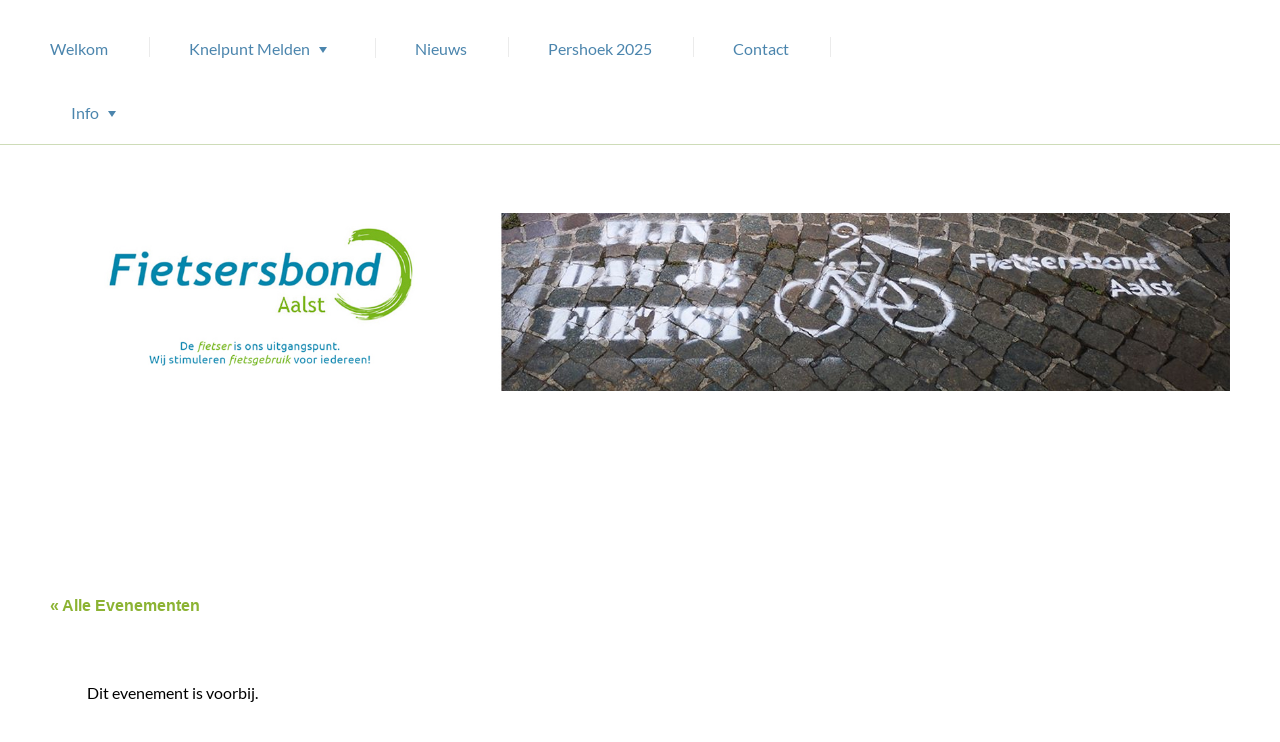

--- FILE ---
content_type: text/html; charset=UTF-8
request_url: https://www.fietsersbond-aalst.be/event/fietslichtjescampagne/
body_size: 16200
content:

<!DOCTYPE html>
<html lang="nl-NL" class="no-js no-svg">
    <head>
        <meta charset="UTF-8">
        <!-- Mobile Specific Metas ================================================== -->
        <meta name="viewport" content="width=device-width, initial-scale=1, maximum-scale=1"/>

        <link rel="profile" href="https://gmpg.org/xfn/11"/>
        <link rel="pingback" href="https://www.fietsersbond-aalst.be/xmlrpc.php"/>
        <title>Fietslichtjescampagne &#8211; Fietsersbond Aalst</title>
<link rel='stylesheet' id='tribe-events-views-v2-bootstrap-datepicker-styles-css' href='https://www.fietsersbond-aalst.be/wp-content/plugins/the-events-calendar/vendor/bootstrap-datepicker/css/bootstrap-datepicker.standalone.min.css?ver=6.15.14' type='text/css' media='all' />
<link rel='stylesheet' id='tec-variables-skeleton-css' href='https://www.fietsersbond-aalst.be/wp-content/plugins/the-events-calendar/common/build/css/variables-skeleton.css?ver=6.10.1' type='text/css' media='all' />
<link rel='stylesheet' id='tribe-common-skeleton-style-css' href='https://www.fietsersbond-aalst.be/wp-content/plugins/the-events-calendar/common/build/css/common-skeleton.css?ver=6.10.1' type='text/css' media='all' />
<link rel='stylesheet' id='tribe-tooltipster-css-css' href='https://www.fietsersbond-aalst.be/wp-content/plugins/the-events-calendar/common/vendor/tooltipster/tooltipster.bundle.min.css?ver=6.10.1' type='text/css' media='all' />
<link rel='stylesheet' id='tribe-events-views-v2-skeleton-css' href='https://www.fietsersbond-aalst.be/wp-content/plugins/the-events-calendar/build/css/views-skeleton.css?ver=6.15.14' type='text/css' media='all' />
<link rel='stylesheet' id='tec-variables-full-css' href='https://www.fietsersbond-aalst.be/wp-content/plugins/the-events-calendar/common/build/css/variables-full.css?ver=6.10.1' type='text/css' media='all' />
<link rel='stylesheet' id='tribe-common-full-style-css' href='https://www.fietsersbond-aalst.be/wp-content/plugins/the-events-calendar/common/build/css/common-full.css?ver=6.10.1' type='text/css' media='all' />
<link rel='stylesheet' id='tribe-events-views-v2-full-css' href='https://www.fietsersbond-aalst.be/wp-content/plugins/the-events-calendar/build/css/views-full.css?ver=6.15.14' type='text/css' media='all' />
<link rel='stylesheet' id='tribe-events-views-v2-print-css' href='https://www.fietsersbond-aalst.be/wp-content/plugins/the-events-calendar/build/css/views-print.css?ver=6.15.14' type='text/css' media='print' />
<meta name='robots' content='max-image-preview:large' />
<link rel='dns-prefetch' href='//fonts-static.group-cdn.one' />
<link rel="alternate" type="application/rss+xml" title="Fietsersbond Aalst &raquo; feed" href="https://www.fietsersbond-aalst.be/feed/" />
<link rel="alternate" type="application/rss+xml" title="Fietsersbond Aalst &raquo; reacties feed" href="https://www.fietsersbond-aalst.be/comments/feed/" />
<link rel="alternate" type="text/calendar" title="Fietsersbond Aalst &raquo; iCal Feed" href="https://www.fietsersbond-aalst.be/agenda/?ical=1" />
<style id='wp-img-auto-sizes-contain-inline-css' type='text/css'>
img:is([sizes=auto i],[sizes^="auto," i]){contain-intrinsic-size:3000px 1500px}
/*# sourceURL=wp-img-auto-sizes-contain-inline-css */
</style>
<link rel='stylesheet' id='ot-google-fonts-via-onecom-cdn-lato-css' href='https://fonts-static.group-cdn.one/fonts/google/lato/lato.css' type='text/css' media='all' />
<link rel='stylesheet' id='ot-google-fonts-via-onecom-cdn-caveat-css' href='https://fonts-static.group-cdn.one/fonts/google/caveat/caveat.css' type='text/css' media='all' />
<link rel='stylesheet' id='ot-google-fonts-via-onecom-cdn-oswald-css' href='https://fonts-static.group-cdn.one/fonts/google/oswald/oswald.css' type='text/css' media='all' />
<link rel='stylesheet' id='tribe-events-v2-single-skeleton-css' href='https://www.fietsersbond-aalst.be/wp-content/plugins/the-events-calendar/build/css/tribe-events-single-skeleton.css?ver=6.15.14' type='text/css' media='all' />
<link rel='stylesheet' id='tribe-events-v2-single-skeleton-full-css' href='https://www.fietsersbond-aalst.be/wp-content/plugins/the-events-calendar/build/css/tribe-events-single-full.css?ver=6.15.14' type='text/css' media='all' />
<style id='wp-emoji-styles-inline-css' type='text/css'>

	img.wp-smiley, img.emoji {
		display: inline !important;
		border: none !important;
		box-shadow: none !important;
		height: 1em !important;
		width: 1em !important;
		margin: 0 0.07em !important;
		vertical-align: -0.1em !important;
		background: none !important;
		padding: 0 !important;
	}
/*# sourceURL=wp-emoji-styles-inline-css */
</style>
<link rel='stylesheet' id='wp-block-library-css' href='https://www.fietsersbond-aalst.be/wp-includes/css/dist/block-library/style.min.css?ver=6.9' type='text/css' media='all' />
<style id='global-styles-inline-css' type='text/css'>
:root{--wp--preset--aspect-ratio--square: 1;--wp--preset--aspect-ratio--4-3: 4/3;--wp--preset--aspect-ratio--3-4: 3/4;--wp--preset--aspect-ratio--3-2: 3/2;--wp--preset--aspect-ratio--2-3: 2/3;--wp--preset--aspect-ratio--16-9: 16/9;--wp--preset--aspect-ratio--9-16: 9/16;--wp--preset--color--black: #000000;--wp--preset--color--cyan-bluish-gray: #abb8c3;--wp--preset--color--white: #ffffff;--wp--preset--color--pale-pink: #f78da7;--wp--preset--color--vivid-red: #cf2e2e;--wp--preset--color--luminous-vivid-orange: #ff6900;--wp--preset--color--luminous-vivid-amber: #fcb900;--wp--preset--color--light-green-cyan: #7bdcb5;--wp--preset--color--vivid-green-cyan: #00d084;--wp--preset--color--pale-cyan-blue: #8ed1fc;--wp--preset--color--vivid-cyan-blue: #0693e3;--wp--preset--color--vivid-purple: #9b51e0;--wp--preset--gradient--vivid-cyan-blue-to-vivid-purple: linear-gradient(135deg,rgb(6,147,227) 0%,rgb(155,81,224) 100%);--wp--preset--gradient--light-green-cyan-to-vivid-green-cyan: linear-gradient(135deg,rgb(122,220,180) 0%,rgb(0,208,130) 100%);--wp--preset--gradient--luminous-vivid-amber-to-luminous-vivid-orange: linear-gradient(135deg,rgb(252,185,0) 0%,rgb(255,105,0) 100%);--wp--preset--gradient--luminous-vivid-orange-to-vivid-red: linear-gradient(135deg,rgb(255,105,0) 0%,rgb(207,46,46) 100%);--wp--preset--gradient--very-light-gray-to-cyan-bluish-gray: linear-gradient(135deg,rgb(238,238,238) 0%,rgb(169,184,195) 100%);--wp--preset--gradient--cool-to-warm-spectrum: linear-gradient(135deg,rgb(74,234,220) 0%,rgb(151,120,209) 20%,rgb(207,42,186) 40%,rgb(238,44,130) 60%,rgb(251,105,98) 80%,rgb(254,248,76) 100%);--wp--preset--gradient--blush-light-purple: linear-gradient(135deg,rgb(255,206,236) 0%,rgb(152,150,240) 100%);--wp--preset--gradient--blush-bordeaux: linear-gradient(135deg,rgb(254,205,165) 0%,rgb(254,45,45) 50%,rgb(107,0,62) 100%);--wp--preset--gradient--luminous-dusk: linear-gradient(135deg,rgb(255,203,112) 0%,rgb(199,81,192) 50%,rgb(65,88,208) 100%);--wp--preset--gradient--pale-ocean: linear-gradient(135deg,rgb(255,245,203) 0%,rgb(182,227,212) 50%,rgb(51,167,181) 100%);--wp--preset--gradient--electric-grass: linear-gradient(135deg,rgb(202,248,128) 0%,rgb(113,206,126) 100%);--wp--preset--gradient--midnight: linear-gradient(135deg,rgb(2,3,129) 0%,rgb(40,116,252) 100%);--wp--preset--font-size--small: 13px;--wp--preset--font-size--medium: 20px;--wp--preset--font-size--large: 36px;--wp--preset--font-size--x-large: 42px;--wp--preset--spacing--20: 0.44rem;--wp--preset--spacing--30: 0.67rem;--wp--preset--spacing--40: 1rem;--wp--preset--spacing--50: 1.5rem;--wp--preset--spacing--60: 2.25rem;--wp--preset--spacing--70: 3.38rem;--wp--preset--spacing--80: 5.06rem;--wp--preset--shadow--natural: 6px 6px 9px rgba(0, 0, 0, 0.2);--wp--preset--shadow--deep: 12px 12px 50px rgba(0, 0, 0, 0.4);--wp--preset--shadow--sharp: 6px 6px 0px rgba(0, 0, 0, 0.2);--wp--preset--shadow--outlined: 6px 6px 0px -3px rgb(255, 255, 255), 6px 6px rgb(0, 0, 0);--wp--preset--shadow--crisp: 6px 6px 0px rgb(0, 0, 0);}:where(.is-layout-flex){gap: 0.5em;}:where(.is-layout-grid){gap: 0.5em;}body .is-layout-flex{display: flex;}.is-layout-flex{flex-wrap: wrap;align-items: center;}.is-layout-flex > :is(*, div){margin: 0;}body .is-layout-grid{display: grid;}.is-layout-grid > :is(*, div){margin: 0;}:where(.wp-block-columns.is-layout-flex){gap: 2em;}:where(.wp-block-columns.is-layout-grid){gap: 2em;}:where(.wp-block-post-template.is-layout-flex){gap: 1.25em;}:where(.wp-block-post-template.is-layout-grid){gap: 1.25em;}.has-black-color{color: var(--wp--preset--color--black) !important;}.has-cyan-bluish-gray-color{color: var(--wp--preset--color--cyan-bluish-gray) !important;}.has-white-color{color: var(--wp--preset--color--white) !important;}.has-pale-pink-color{color: var(--wp--preset--color--pale-pink) !important;}.has-vivid-red-color{color: var(--wp--preset--color--vivid-red) !important;}.has-luminous-vivid-orange-color{color: var(--wp--preset--color--luminous-vivid-orange) !important;}.has-luminous-vivid-amber-color{color: var(--wp--preset--color--luminous-vivid-amber) !important;}.has-light-green-cyan-color{color: var(--wp--preset--color--light-green-cyan) !important;}.has-vivid-green-cyan-color{color: var(--wp--preset--color--vivid-green-cyan) !important;}.has-pale-cyan-blue-color{color: var(--wp--preset--color--pale-cyan-blue) !important;}.has-vivid-cyan-blue-color{color: var(--wp--preset--color--vivid-cyan-blue) !important;}.has-vivid-purple-color{color: var(--wp--preset--color--vivid-purple) !important;}.has-black-background-color{background-color: var(--wp--preset--color--black) !important;}.has-cyan-bluish-gray-background-color{background-color: var(--wp--preset--color--cyan-bluish-gray) !important;}.has-white-background-color{background-color: var(--wp--preset--color--white) !important;}.has-pale-pink-background-color{background-color: var(--wp--preset--color--pale-pink) !important;}.has-vivid-red-background-color{background-color: var(--wp--preset--color--vivid-red) !important;}.has-luminous-vivid-orange-background-color{background-color: var(--wp--preset--color--luminous-vivid-orange) !important;}.has-luminous-vivid-amber-background-color{background-color: var(--wp--preset--color--luminous-vivid-amber) !important;}.has-light-green-cyan-background-color{background-color: var(--wp--preset--color--light-green-cyan) !important;}.has-vivid-green-cyan-background-color{background-color: var(--wp--preset--color--vivid-green-cyan) !important;}.has-pale-cyan-blue-background-color{background-color: var(--wp--preset--color--pale-cyan-blue) !important;}.has-vivid-cyan-blue-background-color{background-color: var(--wp--preset--color--vivid-cyan-blue) !important;}.has-vivid-purple-background-color{background-color: var(--wp--preset--color--vivid-purple) !important;}.has-black-border-color{border-color: var(--wp--preset--color--black) !important;}.has-cyan-bluish-gray-border-color{border-color: var(--wp--preset--color--cyan-bluish-gray) !important;}.has-white-border-color{border-color: var(--wp--preset--color--white) !important;}.has-pale-pink-border-color{border-color: var(--wp--preset--color--pale-pink) !important;}.has-vivid-red-border-color{border-color: var(--wp--preset--color--vivid-red) !important;}.has-luminous-vivid-orange-border-color{border-color: var(--wp--preset--color--luminous-vivid-orange) !important;}.has-luminous-vivid-amber-border-color{border-color: var(--wp--preset--color--luminous-vivid-amber) !important;}.has-light-green-cyan-border-color{border-color: var(--wp--preset--color--light-green-cyan) !important;}.has-vivid-green-cyan-border-color{border-color: var(--wp--preset--color--vivid-green-cyan) !important;}.has-pale-cyan-blue-border-color{border-color: var(--wp--preset--color--pale-cyan-blue) !important;}.has-vivid-cyan-blue-border-color{border-color: var(--wp--preset--color--vivid-cyan-blue) !important;}.has-vivid-purple-border-color{border-color: var(--wp--preset--color--vivid-purple) !important;}.has-vivid-cyan-blue-to-vivid-purple-gradient-background{background: var(--wp--preset--gradient--vivid-cyan-blue-to-vivid-purple) !important;}.has-light-green-cyan-to-vivid-green-cyan-gradient-background{background: var(--wp--preset--gradient--light-green-cyan-to-vivid-green-cyan) !important;}.has-luminous-vivid-amber-to-luminous-vivid-orange-gradient-background{background: var(--wp--preset--gradient--luminous-vivid-amber-to-luminous-vivid-orange) !important;}.has-luminous-vivid-orange-to-vivid-red-gradient-background{background: var(--wp--preset--gradient--luminous-vivid-orange-to-vivid-red) !important;}.has-very-light-gray-to-cyan-bluish-gray-gradient-background{background: var(--wp--preset--gradient--very-light-gray-to-cyan-bluish-gray) !important;}.has-cool-to-warm-spectrum-gradient-background{background: var(--wp--preset--gradient--cool-to-warm-spectrum) !important;}.has-blush-light-purple-gradient-background{background: var(--wp--preset--gradient--blush-light-purple) !important;}.has-blush-bordeaux-gradient-background{background: var(--wp--preset--gradient--blush-bordeaux) !important;}.has-luminous-dusk-gradient-background{background: var(--wp--preset--gradient--luminous-dusk) !important;}.has-pale-ocean-gradient-background{background: var(--wp--preset--gradient--pale-ocean) !important;}.has-electric-grass-gradient-background{background: var(--wp--preset--gradient--electric-grass) !important;}.has-midnight-gradient-background{background: var(--wp--preset--gradient--midnight) !important;}.has-small-font-size{font-size: var(--wp--preset--font-size--small) !important;}.has-medium-font-size{font-size: var(--wp--preset--font-size--medium) !important;}.has-large-font-size{font-size: var(--wp--preset--font-size--large) !important;}.has-x-large-font-size{font-size: var(--wp--preset--font-size--x-large) !important;}
/*# sourceURL=global-styles-inline-css */
</style>

<style id='classic-theme-styles-inline-css' type='text/css'>
/*! This file is auto-generated */
.wp-block-button__link{color:#fff;background-color:#32373c;border-radius:9999px;box-shadow:none;text-decoration:none;padding:calc(.667em + 2px) calc(1.333em + 2px);font-size:1.125em}.wp-block-file__button{background:#32373c;color:#fff;text-decoration:none}
/*# sourceURL=/wp-includes/css/classic-themes.min.css */
</style>
<link rel='stylesheet' id='contact-form-7-css' href='https://www.fietsersbond-aalst.be/wp-content/plugins/contact-form-7/includes/css/styles.css?ver=6.1.4' type='text/css' media='all' />
<link rel='stylesheet' id='caveat-google-font-css' href='//fonts-static.group-cdn.one/fonts/google/caveat/caveat.css?ver=6.9' type='text/css' media='all' />
<link rel='stylesheet' id='lato-google-font-css' href='//fonts-static.group-cdn.one/fonts/google/lato/lato.css?ver=6.9' type='text/css' media='all' />
<link rel='stylesheet' id='oswald-google-font-css' href='//fonts-static.group-cdn.one/fonts/google/oswald/oswald.css?ver=6.9' type='text/css' media='all' />
<link rel='stylesheet' id='style-topiary-garden-all-css' href='https://www.fietsersbond-aalst.be/wp-content/themes/topiary-garden/assets/min-css/style.min.css?ver=5.3.5' type='text/css' media='all' />
<link rel='stylesheet' id='dashicons-css' href='https://www.fietsersbond-aalst.be/wp-includes/css/dashicons.min.css?ver=6.9' type='text/css' media='all' />
<!--n2css--><!--n2js--><script type="text/javascript" src="https://www.fietsersbond-aalst.be/wp-includes/js/jquery/jquery.min.js?ver=3.7.1" id="jquery-core-js"></script>
<script type="text/javascript" src="https://www.fietsersbond-aalst.be/wp-includes/js/jquery/jquery-migrate.min.js?ver=3.4.1" id="jquery-migrate-js"></script>
<script type="text/javascript" src="https://www.fietsersbond-aalst.be/wp-content/plugins/the-events-calendar/common/build/js/tribe-common.js?ver=9c44e11f3503a33e9540" id="tribe-common-js"></script>
<script type="text/javascript" src="https://www.fietsersbond-aalst.be/wp-content/plugins/the-events-calendar/build/js/views/breakpoints.js?ver=4208de2df2852e0b91ec" id="tribe-events-views-v2-breakpoints-js"></script>
<link rel="https://api.w.org/" href="https://www.fietsersbond-aalst.be/wp-json/" /><link rel="alternate" title="JSON" type="application/json" href="https://www.fietsersbond-aalst.be/wp-json/wp/v2/tribe_events/2305" /><link rel="EditURI" type="application/rsd+xml" title="RSD" href="https://www.fietsersbond-aalst.be/xmlrpc.php?rsd" />
<meta name="generator" content="WordPress 6.9" />
<link rel="canonical" href="https://www.fietsersbond-aalst.be/event/fietslichtjescampagne/" />
<link rel='shortlink' href='https://www.fietsersbond-aalst.be?p=2305' />
		<style type="text/css">
					</style>
				<!-- Twitter Cards Meta by USM  STARTS-->
			<meta name="twitter:card" content="summary" />
<meta name="twitter:site" content="@" />
<meta name="twitter:creator" content="@" />
<meta name="twitter:url" content="https://www.fietsersbond-aalst.be/event/fietslichtjescampagne/" />
<meta name="twitter:title" content="Fietslichtjescampagne" />
<meta name="twitter:image" content="https://www.fietsersbond-aalst.be/wp-content/plugins/Ultimate-Premium-Plugin/images/no-image.jpg?1768527593" />
			<!-- Twitter Cards Meta by USM  CLOSES-->
			<style>[class*=" icon-oc-"],[class^=icon-oc-]{speak:none;font-style:normal;font-weight:400;font-variant:normal;text-transform:none;line-height:1;-webkit-font-smoothing:antialiased;-moz-osx-font-smoothing:grayscale}.icon-oc-one-com-white-32px-fill:before{content:"901"}.icon-oc-one-com:before{content:"900"}#one-com-icon,.toplevel_page_onecom-wp .wp-menu-image{speak:none;display:flex;align-items:center;justify-content:center;text-transform:none;line-height:1;-webkit-font-smoothing:antialiased;-moz-osx-font-smoothing:grayscale}.onecom-wp-admin-bar-item>a,.toplevel_page_onecom-wp>.wp-menu-name{font-size:16px;font-weight:400;line-height:1}.toplevel_page_onecom-wp>.wp-menu-name img{width:69px;height:9px;}.wp-submenu-wrap.wp-submenu>.wp-submenu-head>img{width:88px;height:auto}.onecom-wp-admin-bar-item>a img{height:7px!important}.onecom-wp-admin-bar-item>a img,.toplevel_page_onecom-wp>.wp-menu-name img{opacity:.8}.onecom-wp-admin-bar-item.hover>a img,.toplevel_page_onecom-wp.wp-has-current-submenu>.wp-menu-name img,li.opensub>a.toplevel_page_onecom-wp>.wp-menu-name img{opacity:1}#one-com-icon:before,.onecom-wp-admin-bar-item>a:before,.toplevel_page_onecom-wp>.wp-menu-image:before{content:'';position:static!important;background-color:rgba(240,245,250,.4);border-radius:102px;width:18px;height:18px;padding:0!important}.onecom-wp-admin-bar-item>a:before{width:14px;height:14px}.onecom-wp-admin-bar-item.hover>a:before,.toplevel_page_onecom-wp.opensub>a>.wp-menu-image:before,.toplevel_page_onecom-wp.wp-has-current-submenu>.wp-menu-image:before{background-color:#76b82a}.onecom-wp-admin-bar-item>a{display:inline-flex!important;align-items:center;justify-content:center}#one-com-logo-wrapper{font-size:4em}#one-com-icon{vertical-align:middle}.imagify-welcome{display:none !important;}</style><meta name="tec-api-version" content="v1"><meta name="tec-api-origin" content="https://www.fietsersbond-aalst.be"><link rel="alternate" href="https://www.fietsersbond-aalst.be/wp-json/tribe/events/v1/events/2305" /><script type="application/ld+json">
[{"@context":"http://schema.org","@type":"Event","name":"Fietslichtjescampagne","description":"","url":"https://www.fietsersbond-aalst.be/event/fietslichtjescampagne/","eventAttendanceMode":"https://schema.org/OfflineEventAttendanceMode","eventStatus":"https://schema.org/EventScheduled","startDate":"2023-11-10T07:30:00+01:00","endDate":"2023-11-10T08:30:00+01:00","performer":"Organization"}]
</script><link rel="icon" href="https://www.fietsersbond-aalst.be/wp-content/uploads/2016/09/cropped-favicon2-32x32.jpg" sizes="32x32" />
<link rel="icon" href="https://www.fietsersbond-aalst.be/wp-content/uploads/2016/09/cropped-favicon2-192x192.jpg" sizes="192x192" />
<link rel="apple-touch-icon" href="https://www.fietsersbond-aalst.be/wp-content/uploads/2016/09/cropped-favicon2-180x180.jpg" />
<meta name="msapplication-TileImage" content="https://www.fietsersbond-aalst.be/wp-content/uploads/2016/09/cropped-favicon2-270x270.jpg" />
<style type="text/css">.sfsibeforpstwpr .sfsiplus_norm_row.sfsi_plus_wDivothr .sfsi_premium_wicons:nth-child(2) {margin-left: 2.5px !important;margin-right: 2.5px !important;} .sfsibeforpstwpr .sfsiplus_norm_row.sfsi_plus_wDivothr .sfsi_premium_wicons, .sfsiaftrpstwpr .sfsiplus_norm_row.sfsi_plus_wDivothr .sfsi_premium_wicons{width: 40px !important;height: 40px !important; margin-left: 2.5px !important;margin-right: 2.5px !important;margin-bottom: 5px !important;} .sfsibeforpstwpr .sfsiplus_norm_row.sfsi_plus_wDivothr .sfsi_premium_wicons .sciconfront, .sfsibeforpstwpr .sfsiplus_norm_row.sfsi_plus_wDivothr .sfsi_premium_wicons .sciconback, .sfsiaftrpstwpr .sfsiplus_norm_row.sfsi_plus_wDivothr .sfsi_premium_wicons .sciconfront, .sfsiaftrpstwpr .sfsiplus_norm_row.sfsi_plus_wDivothr .sfsi_premium_wicons .sciconback {width: 40px !important;height: 40px !important; }</style><meta name="follow.[base64]" content="Ed0bHGQCkmjPX5sZf3mf"/><meta name="viewport" content="width=device-width, initial-scale=1">
		<!-- Open graph title, url & description tags added by USM STARTS -->
		<meta property="og:description" content=""/>
<meta property="og:url" content="https://www.fietsersbond-aalst.be/event/fietslichtjescampagne/"/>
<meta property="og:title" content="Fietslichtjescampagne"/>
		<!-- Open graph title, url & description tags added by USM CLOSES -->
		        


<style type="text/css">

            /* Primary Skin Color */
        a, a:active, a:visited, a:focus,
        .footer-widgets a, .footer-widgets a:active, .footer-widgets a:visited, .footer-widgets a:focus,
        .header-subtitle,
        .header-tagline,
        .primary-color,
        .footer-widgets,
        #primary-nav ul li.current_page_item,
        #primary-nav ul li:hover > a {
            color: #4b85ad;
        }

        /* Change all linke as above but not these */
        .header-banner a, .header-banner a:visited, .header-banner a:active {
            color: #000;
        }
        .header-banner a:hover {
            color: #5f5f5f;
        }
            
        a.button,
        a.button:visited,
        #wp-calendar thead th,
        #sticky_menu li.current-menu-item > a {
            background-color: #4b85ad;
        }

        a.button:hover {
            background-color: #8cb333;
        }

        a:hover {
            color: #8cb333;
        }
        
        .onecom-webshop-main a.button,
        .onecom-webshop-main .button.button-back,
        .onecom-webshop-main a.button:visited {
            background-color: #4b85ad !important;
            border: 0 !important;
        }
        .onecom-webshop-main .button:hover{
            
        }

        #page { background-image:url('https://www.fietsersbond-aalst.be/wp-content/themes/topiary-garden/assets/images/topiary-header-gb.png')}body, .regular-color{color:#000000;}.onecom-webshop-main svg {fill:#000000;}#page{background-color:#ffffff;}.post-meta ul:after{box-shadow:-17px 0 16px #ffffff inset}#page { background-image: none}.section-content h1, .featured-box h1, .main-content-box h1, .plan-content h1, .widget-content h1, .textwidget h1, .service-details h1{color:#4b85ad;}.section-content h2, .featured-box h2, .main-content-box h2, .widget-content h2, .textwidget h2, .service-details h2{color:#4b85ad;}.section-content h3, .featured-box h3, .main-content-box h3, .widget-content h3, .textwidget h3, .service-details h3{color:#8cb333;}.section-content h4, .featured-box h4, .main-content-box h4, .widget-content h4, .textwidget h4, .service-details h4{color:#8cb333;}.section-content h5, .featured-box h5, .main-content-box h5, .widget-content h5, .textwidget h5, .service-details h5{color:#8cb333;}.section-content h6, .featured-box h6, .main-content-box h6, .widget-content h6, .textwidget h6, .service-details h6{color:#8cb333;}.main-title{color:#4b85ad;}a, .section-content a, .featured-box a, .main-content-box a, .widget a, .textwidget a, .service-details a{color:#8cb333;}a:active, .section-content a:active, .featured-box a:active, .main-content-box a:active, .widget a:active, .textwidget a:active, .service-details a:active{color:#7cb200;}a:visited, .section-content a:visited, .featured-box a:visited, .main-content-box a:visited, .widget a:visited, .textwidget a:visited, .service-details a:visited{color:#74a345;}a:hover, .section-content a:hover, .featured-box a:hover, .main-content-box a:hover, .widget a:hover, .textwidget a:hover, .service-details a:hover{color:#9bb265;}a.button, a.button:visited{color:#ffffff;background-color:#4b85ad;}a.button:hover, .button:hover{color:#ffffff;background-color:#a4a8ad;}.onecom-webshop-main a.button, .onecom-webshop-main a.button:visited, .onecom-webshop-main a.button:hover{color:#ffffff !important;background-color:#a4a8ad !important;}[type="submit"].button, [type="submit"].button:visited{color:#ffffff;background-color:#4b85ad;}[type="submit"].button:hover, [type="submit"].button:hover{color:#ffffff;background-color:#a2a9ad;}#primary-nav{background-color:#ffffff;}#primary-nav ul li a{color:#4b85ad;}#primary-nav ul li:hover > a{color:#5f8ead;}#primary-nav ul li.current_page_item a, #primary-nav ul li.current-menu-parent a{color:#889ead;}#primary-nav ul li a{background-color:#ffffff;}#primary-nav ul li:hover > a{background-color:#ffffff;}#primary-nav ul li.current_page_item a, #primary-nav ul li.current-menu-parent a{background-color:#ffffff;}#primary-nav ul.sub-menu li a{color:#000000;}#primary-nav ul.sub-menu li:hover > a{color:#4b85ad;}#primary-nav ul.sub-menu li.current_page_item a, #primary-nav ul.sub-menu li.current-menu-item a{color:#88a3ad;}#primary-nav ul.sub-menu li a{background-color:#ffffff;}#primary-nav ul.sub-menu li:hover > a{background-color:#ffffff;}#primary-nav ul.sub-menu li.current_page_item a, #primary-nav ul.sub-menu li.current-menu-item a{background-color:#ffffff;}header#site-header{background-color:#ffffff;}.header-banner h1 a, .header-banner h2 a, .site-title a, .header-banner h1 a:visited, .header-banner h2 a:visited, .site-title a:visited{color:#000000;}.header-banner h1 a:hover, .header-banner h2 a:hover, .site-title a:hover{color:#5f5f5f;}.featured-container h2, .featured-container h3 {color:#4b85ad;}.featured-container .main-content-box {color:#4b85ad;}.footer-widgets{background-color:#ffffff;}.footer-widgets, .footer-widgets p, .footer-widgets .footer-logo.site-logo .site-title, .footer-widgets a, .footer-widgets a:hover, .footer-widgets a:visited{color:#4b85ad;}.footer-widgets .widget_calendar table thead{background-color:#4b85ad;}.footer-widgets .widget_calendar table, .footer-widgets .widget_calendar table tfoot{border-color:#4b85ad;}.header-banner h1 a, .header-banner h2 a, .site-logo h1, .site-logo h2 {font-family:Oswald;font-size:48px;font-style:normal;font-weight:bold;line-height:48px;text-decoration:none;}#primary-nav ul li a{font-family:Lato;font-size:16px;font-style:normal;font-weight:normal;line-height:17px;text-decoration:none;}body, body p, .section-content, .section-content p, .sidebar, .featured-box, .main-content-box, .main-content-box p, .plan-content, .widget-content, .textwidget, .highlighted-text, .package-highlights{font-family:Lato;font-size:16px;font-style:normal;font-weight:400;line-height:29px;text-decoration:none;}.onecom-webshop-main *, .main-content-box .onecom-webshop-main h1, .main-content-box .onecom-webshop-main h2 {font-family:Lato;font-size:16px;font-style:normal;font-weight:400;line-height:29px;text-decoration:none;}h1, .section-content h1, .featured-box h1, .main-content-box h1, .plan-content h1, .widget-content h1, .textwidget h1, .service-details h1{font-family:Caveat;font-size:30px;font-style:normal;font-weight:700;text-decoration:none;}.main-title, h2, .section-content h2, .featured-box h2, .main-content-box h2, .plan-content h2, .widget-content h2, .textwidget h2, .service-details h2{font-family:Caveat;font-size:30px;font-style:normal;font-weight:700;line-height:30px;text-decoration:none;}h3, .section-content h3, .featured-box h3, .main-content-box h3, .plan-content h3, .widget-content h3, .textwidget h3, .service-details h3{font-family:Caveat;font-size:26px;font-style:normal;font-weight:400;text-decoration:none;}h4, .section-content h4, .featured-box h4, .main-content-box h4, .plan-content h4, .widget-content h4, .textwidget h4, .service-details h4{font-family:Lato;font-size:16px;font-style:normal;font-weight:700;text-decoration:none;}h5, .section-content h5, .featured-box h5, .main-content-box h5, .plan-content h5, .widget-content h5, .textwidget h5, .service-details h5{font-family:Lato;font-size:16px;font-style:normal;font-weight:700;line-height:30px;text-decoration:none;}h6, .section-content h6, .featured-box h6, .main-content-box h6, .plan-content h6, .widget-content h6, .textwidget h6, .site-logo h6, .service-details h6{font-family:Lato;font-size:12px;font-style:normal;font-weight:400;line-height:21px;text-decoration:none;}h2.main-title, h1.main-title {font-family:Caveat;font-size:30px;font-style:normal;font-weight:700;line-height:30px;text-decoration:none;}.featured-container h2, .section-title h2 {font-family:Caveat;font-size:30px;font-style:normal;font-weight:700;line-height:30px;text-decoration:none;}.featured-container .main-content-box, .featured-container .main-content-box p{font-family:Lato;font-size:16px;font-style:normal;font-weight:400;line-height:29px;text-decoration:none;}.button, a.button{font-family:Lato;font-size:16px;font-style:normal;font-weight:normal;line-height:50px;text-decoration:none;}[type="submit"].button, [type="submit"].button:visited, #searchsubmit{font-family:Lato;font-size:16px;font-style:normal;font-weight:normal;line-height:30px;text-decoration:none;}.footer-widgets, .footer-widgets div, .footer-widgets p, .footer-widgets li {font-family:Lato;font-size:16px;font-style:normal;font-weight:normal;line-height:29px;text-decoration:none;}/* Your custom CSS goes here */

</style>

        <link rel='stylesheet' id='responsive-css'  href='https://www.fietsersbond-aalst.be/wp-content/themes/topiary-garden/assets/css/responsive.css?ver=5.3.5' media='all' />

            </head>

    <body data-rsssl=1 class="wp-singular tribe_events-template-default single single-tribe_events postid-2305 wp-theme-topiary-garden tribe-no-js page-template-topiary-garden tribe-filter-live events-single tribe-events-style-full tribe-events-style-theme">
        <!-- START master wrapper -->
        <div id="wrapper">
            <!-- START page wrapper -->
            <div id="page">
                <!-- START header container-->
                <header id="site-header" role="banner">
                    <div class="container no-padding">
                        <div class="row">

                            <div class="col-md-12 text-left site-logo-box">
                                <button class="menu-toggle mobile-only" aria-controls="sticky_menu" aria-expanded="false">Menu</button>
                                <span class="mobile-page-title mobile-only"> 
                                    Aanstaande Evenementen                                </span>
                            </div>
                            <div class="col-md-9 desktop-only text-left">
                                                                <div class="site-logo zero-size">
                                    <a href="https://www.fietsersbond-aalst.be/" title="Fietsersbond Aalst" rel="home">
                                                                                
                                            <h2 class="site-title">
                                                Fietsersbond Aalst                                            </h2>
                                             
                                    </a>
                                </div>
                                <!-- START nav container -->
                                <nav class="nav primary-nav" id="primary-nav" role="navigation">
                                    <ul id="menu-hoofd" class="menu"><li id="menu-item-11" class="menu-item menu-item-type-post_type menu-item-object-page menu-item-home menu-item-11"><a href="https://www.fietsersbond-aalst.be/">Welkom</a></li>
<li id="menu-item-69" class="menu-item menu-item-type-post_type menu-item-object-page menu-item-has-children menu-item-69"><a href="https://www.fietsersbond-aalst.be/knelpunt-melden/">Knelpunt Melden</a>
<ul class="sub-menu">
	<li id="menu-item-419" class="menu-item menu-item-type-taxonomy menu-item-object-category menu-item-419"><a href="https://www.fietsersbond-aalst.be/category/knelpunt/">Recent doorgegeven Knelpunten</a></li>
</ul>
</li>
<li id="menu-item-71" class="menu-item menu-item-type-post_type menu-item-object-page current_page_parent menu-item-71"><a href="https://www.fietsersbond-aalst.be/nieuwsberichten/">Nieuws</a></li>
<li id="menu-item-3133" class="menu-item menu-item-type-post_type menu-item-object-page menu-item-3133"><a href="https://www.fietsersbond-aalst.be/pershoek-2025/">Pershoek 2025</a></li>
<li id="menu-item-77" class="menu-item menu-item-type-post_type menu-item-object-page menu-item-77"><a href="https://www.fietsersbond-aalst.be/contact/">Contact</a></li>
<li id="menu-item-1549" class="menu-item menu-item-type-custom menu-item-object-custom menu-item-has-children menu-item-1549"><a href="#">Info</a>
<ul class="sub-menu">
	<li id="menu-item-70" class="menu-item menu-item-type-post_type menu-item-object-page current-menu-item current_page_item menu-item-70"><a href="https://www.fietsersbond-aalst.be/agenda/">Agenda</a></li>
	<li id="menu-item-174" class="menu-item menu-item-type-post_type menu-item-object-page menu-item-174"><a href="https://www.fietsersbond-aalst.be/fietshandelaren-die-korting-geven/">Fietshandelaren</a></li>
	<li id="menu-item-76" class="menu-item menu-item-type-post_type menu-item-object-page menu-item-76"><a href="https://www.fietsersbond-aalst.be/sponsors/">Sponsors</a></li>
	<li id="menu-item-74" class="menu-item menu-item-type-post_type menu-item-object-page menu-item-74"><a href="https://www.fietsersbond-aalst.be/links-organisaties/">Links</a></li>
</ul>
</li>
</ul>                                </nav>
                                <!-- END nav container -->
                            </div>
                            <div class="col-md-3 text-right">
                                <!-- START Header Sidebar -->
                                                                <!-- END Header Sidebar -->
                            </div>
                        </div>
                    </div>
                </header>
                <!-- END nav container -->
                                    <div class="container">
                        <div class="row">
                            <div class="col-md-12 text-center">
                                <div class="header-banner">
                                    <h2>
                                        <a href="https://www.fietsersbond-aalst.be/" rel="home" >
                                             <img src="https://www.fietsersbond-aalst.be/wp-content/uploads/2020/10/2020-10-30-banner-fba.jpg" alt="Fietsersbond Aalst" />                                         </a>
                                    </h2>
                                </div>
                            </div>
                        </div>
                        <div class="row">
                            <div class="col-md-12 text-center header-subtitle">
                                                            </div>
                        </div>
                        <div class="row">
                            <div class="col-md-12 text-center header-tagline">
                                <h2></h2>
                            </div>
                        </div>
                    </div>
                

<!-- START Page Content -->
<section class="page-content" role="main">

    <!-- START Single CPT -->
    <article id="page-0" class="post-0 page type-page status-publish hentry" role="article">
        <div class="container">
            <div class="row">
                                        <div class="col-md-12">

                                                <!-- Page Content -->
                        <div class="post-content-box" role="main">
                                                            <h1 class="main-title">
                                                                    </h1>
                                                                                        <div class="main-content-box"> <section id="tribe-events" role="main"><div class="tribe-events-before-html"></div><span class="tribe-events-ajax-loading"><img class="tribe-events-spinner-medium" src="https://www.fietsersbond-aalst.be/wp-content/plugins/the-events-calendar/src/resources/images/tribe-loading.gif" alt="Laden Evenementen" /></span>
<div id="tribe-events-content" class="tribe-events-single">

	<p class="tribe-events-back">
		<a href="https://www.fietsersbond-aalst.be/agenda/"> &laquo; Alle Evenementen</a>
	</p>

	<!-- Notices -->
	<div class="tribe-events-notices"><ul><li>Dit evenement is voorbij.</li></ul></div>
	<h1 class="tribe-events-single-event-title">Fietslichtjescampagne</h1>
	<div class="tribe-events-schedule tribe-clearfix">
		<div><span class="tribe-event-date-start">10 november 2023 @ 07:30</span> - <span class="tribe-event-time">08:30</span></div>			</div>

	<!-- Event header -->
	<div id="tribe-events-header"  data-title="Fietslichtjescampagne &#8211; Fietsersbond Aalst" data-viewtitle="Fietslichtjescampagne">
		<!-- Navigation -->
		<nav class="tribe-events-nav-pagination" aria-label="Evenement Navigatie">
			<ul class="tribe-events-sub-nav">
				<li class="tribe-events-nav-previous"><a href="https://www.fietsersbond-aalst.be/event/autovrije-zondag-6/"><span>&laquo;</span> Autovrije zondag</a></li>
				<li class="tribe-events-nav-next"><a href="https://www.fietsersbond-aalst.be/event/applausdag-voor-fietsers-2/">Applausdag voor fietsers <span>&raquo;</span></a></li>
			</ul>
			<!-- .tribe-events-sub-nav -->
		</nav>
	</div>
	<!-- #tribe-events-header -->

			<div id="post-2305" class="post-2305 tribe_events type-tribe_events status-publish hentry">
			<!-- Event featured image, but exclude link -->
			
			<!-- Event content -->
						<div class="tribe-events-single-event-description tribe-events-content">
							</div>
			<!-- .tribe-events-single-event-description -->
			<div class="tribe-events tribe-common">
	<div class="tribe-events-c-subscribe-dropdown__container">
		<div class="tribe-events-c-subscribe-dropdown">
			<div class="tribe-common-c-btn-border tribe-events-c-subscribe-dropdown__button">
				<svg
	 class="tribe-common-c-svgicon tribe-common-c-svgicon--cal-export tribe-events-c-subscribe-dropdown__export-icon" 	aria-hidden="true"
	viewBox="0 0 23 17"
	xmlns="http://www.w3.org/2000/svg"
>
	<path fill-rule="evenodd" clip-rule="evenodd" d="M.128.896V16.13c0 .211.145.383.323.383h15.354c.179 0 .323-.172.323-.383V.896c0-.212-.144-.383-.323-.383H.451C.273.513.128.684.128.896Zm16 6.742h-.901V4.679H1.009v10.729h14.218v-3.336h.901V7.638ZM1.01 1.614h14.218v2.058H1.009V1.614Z" />
	<path d="M20.5 9.846H8.312M18.524 6.953l2.89 2.909-2.855 2.855" stroke-width="1.2" stroke-linecap="round" stroke-linejoin="round"/>
</svg>
				<button
					class="tribe-events-c-subscribe-dropdown__button-text"
					aria-expanded="false"
					aria-controls="tribe-events-subscribe-dropdown-content"
					aria-label="Links weergeven om evenementen aan je kalender toe te voegen"
				>
					Toevoegen aan kalender				</button>
				<svg
	 class="tribe-common-c-svgicon tribe-common-c-svgicon--caret-down tribe-events-c-subscribe-dropdown__button-icon" 	aria-hidden="true"
	viewBox="0 0 10 7"
	xmlns="http://www.w3.org/2000/svg"
>
	<path fill-rule="evenodd" clip-rule="evenodd" d="M1.008.609L5 4.6 8.992.61l.958.958L5 6.517.05 1.566l.958-.958z" class="tribe-common-c-svgicon__svg-fill"/>
</svg>
			</div>
			<div id="tribe-events-subscribe-dropdown-content" class="tribe-events-c-subscribe-dropdown__content">
				<ul class="tribe-events-c-subscribe-dropdown__list">
											
<li class="tribe-events-c-subscribe-dropdown__list-item tribe-events-c-subscribe-dropdown__list-item--gcal">
	<a
		href="https://www.google.com/calendar/event?action=TEMPLATE&#038;dates=20231110T073000/20231110T083000&#038;text=Fietslichtjescampagne&#038;trp=false&#038;ctz=Europe/Amsterdam&#038;sprop=website:https://www.fietsersbond-aalst.be"
		class="tribe-events-c-subscribe-dropdown__list-item-link"
		target="_blank"
		rel="noopener noreferrer nofollow noindex"
	>
		Google Calendar	</a>
</li>
											
<li class="tribe-events-c-subscribe-dropdown__list-item tribe-events-c-subscribe-dropdown__list-item--ical">
	<a
		href="webcal://www.fietsersbond-aalst.be/event/fietslichtjescampagne/?ical=1"
		class="tribe-events-c-subscribe-dropdown__list-item-link"
		target="_blank"
		rel="noopener noreferrer nofollow noindex"
	>
		iCalendar	</a>
</li>
											
<li class="tribe-events-c-subscribe-dropdown__list-item tribe-events-c-subscribe-dropdown__list-item--outlook-365">
	<a
		href="https://outlook.office.com/owa/?path=/calendar/action/compose&#038;rrv=addevent&#038;startdt=2023-11-10T07%3A30%3A00%2B01%3A00&#038;enddt=2023-11-10T08%3A30%3A00%2B01%3A00&#038;location&#038;subject=Fietslichtjescampagne&#038;body"
		class="tribe-events-c-subscribe-dropdown__list-item-link"
		target="_blank"
		rel="noopener noreferrer nofollow noindex"
	>
		Outlook 365	</a>
</li>
											
<li class="tribe-events-c-subscribe-dropdown__list-item tribe-events-c-subscribe-dropdown__list-item--outlook-live">
	<a
		href="https://outlook.live.com/owa/?path=/calendar/action/compose&#038;rrv=addevent&#038;startdt=2023-11-10T07%3A30%3A00%2B01%3A00&#038;enddt=2023-11-10T08%3A30%3A00%2B01%3A00&#038;location&#038;subject=Fietslichtjescampagne&#038;body"
		class="tribe-events-c-subscribe-dropdown__list-item-link"
		target="_blank"
		rel="noopener noreferrer nofollow noindex"
	>
		Outlook Live	</a>
</li>
									</ul>
			</div>
		</div>
	</div>
</div>

			<!-- Event meta -->
						
	<div class="tribe-events-single-section tribe-events-event-meta primary tribe-clearfix">


<div class="tribe-events-meta-group tribe-events-meta-group-details">
	<h2 class="tribe-events-single-section-title"> Gegevens </h2>
	<ul class="tribe-events-meta-list">

		
			<li class="tribe-events-meta-item">
				<span class="tribe-events-start-date-label tribe-events-meta-label">Datum:</span>
				<span class="tribe-events-meta-value">
					<abbr class="tribe-events-abbr tribe-events-start-date published dtstart" title="2023-11-10"> 10 november 2023 </abbr>
				</span>
			</li>

			<li class="tribe-events-meta-item">
				<span class="tribe-events-start-time-label tribe-events-meta-label">Tijd:</span>
				<span class="tribe-events-meta-value">
					<div class="tribe-events-abbr tribe-events-start-time published dtstart" title="2023-11-10">
						07:30 - 08:30											</div>
				</span>
			</li>

		
		
		
		
		
		
			</ul>
</div>

	</div>


					</div> <!-- #post-x -->
			
	<!-- Event footer -->
	<div id="tribe-events-footer">
		<!-- Navigation -->
		<nav class="tribe-events-nav-pagination" aria-label="Evenement Navigatie">
			<ul class="tribe-events-sub-nav">
				<li class="tribe-events-nav-previous"><a href="https://www.fietsersbond-aalst.be/event/autovrije-zondag-6/"><span>&laquo;</span> Autovrije zondag</a></li>
				<li class="tribe-events-nav-next"><a href="https://www.fietsersbond-aalst.be/event/applausdag-voor-fietsers-2/">Applausdag voor fietsers <span>&raquo;</span></a></li>
			</ul>
			<!-- .tribe-events-sub-nav -->
		</nav>
	</div>
	<!-- #tribe-events-footer -->

</div><!-- #tribe-events-content -->
<div class="tribe-events-after-html"></div>
<!--
This calendar is powered by The Events Calendar.
http://evnt.is/18wn
-->
</section> </div>
                        </div>
                    </div>


                </div>
            </div>
    </article>
    <!-- END -->
</section>

<!-- START generic page section -->
    <section class="section home-services white-bg text-center">
        <div class="container">
            <div class="row">
                <div class="col-md-12">
                    <div class="section-title">
                        <h2>
                                                           
                        </h2>
                    </div>
                    <div class="section-content">
                                            </div>
                </div>
            </div>
        </div>
    </section>
    <!-- END generic page section  -->

<!-- END Page Content -->
<!--footer start from here-->
    <footer id="site-footer" role="contentinfo">
        <div class="footer-widgets">
            <div class="container no-padding">
                <div class="row">
                    <div class="col-md-4 flex-column footer-sidebar-1">
                        <div class="v-center">
                            <div  class="tribe-compatibility-container" >
	<div
		 class="tribe-common tribe-events tribe-events-view tribe-events-view--widget-events-list tribe-events-widget" 		data-js="tribe-events-view"
		data-view-rest-url="https://www.fietsersbond-aalst.be/wp-json/tribe/views/v2/html"
		data-view-manage-url="1"
							data-view-breakpoint-pointer="46a70201-b236-40f8-be6f-90dc08e13918"
			>
		<div class="tribe-events-widget-events-list">

			
			<script data-js="tribe-events-view-data" type="application/json">
	{"slug":"widget-events-list","prev_url":"","next_url":"","view_class":"Tribe\\Events\\Views\\V2\\Views\\Widgets\\Widget_List_View","view_slug":"widget-events-list","view_label":"View","view":null,"should_manage_url":true,"id":null,"alias-slugs":null,"title":"Fietslichtjescampagne \u2013 Fietsersbond Aalst","limit":"5","no_upcoming_events":false,"featured_events_only":false,"jsonld_enable":true,"tribe_is_list_widget":false,"admin_fields":{"title":{"label":"Titel:","type":"text","parent_classes":"","classes":"","dependency":"","id":"widget-tribe-widget-events-list-2-title","name":"widget-tribe-widget-events-list[2][title]","options":[],"placeholder":"","value":null},"limit":{"label":"Tonen:","type":"number","default":5,"min":1,"max":10,"step":1,"parent_classes":"","classes":"","dependency":"","id":"widget-tribe-widget-events-list-2-limit","name":"widget-tribe-widget-events-list[2][limit]","options":[],"placeholder":"","value":null},"no_upcoming_events":{"label":"Verberg deze widget als er geen aankomende evenementen zijn.","type":"checkbox","parent_classes":"","classes":"","dependency":"","id":"widget-tribe-widget-events-list-2-no_upcoming_events","name":"widget-tribe-widget-events-list[2][no_upcoming_events]","options":[],"placeholder":"","value":null},"featured_events_only":{"label":"Beperk alleen tot uitgelichte evenementen","type":"checkbox","parent_classes":"","classes":"","dependency":"","id":"widget-tribe-widget-events-list-2-featured_events_only","name":"widget-tribe-widget-events-list[2][featured_events_only]","options":[],"placeholder":"","value":null},"jsonld_enable":{"label":"Genereer JSON-LD gegevens","type":"checkbox","parent_classes":"","classes":"","dependency":"","id":"widget-tribe-widget-events-list-2-jsonld_enable","name":"widget-tribe-widget-events-list[2][jsonld_enable]","options":[],"placeholder":"","value":null}},"events":[],"url":"https:\/\/www.fietsersbond-aalst.be\/?post_type=tribe_events&eventDisplay=widget-events-list","url_event_date":false,"bar":{"keyword":"","date":""},"today":"2026-01-16 00:00:00","now":"2026-01-16 02:39:53","home_url":"https:\/\/www.fietsersbond-aalst.be","rest_url":"https:\/\/www.fietsersbond-aalst.be\/wp-json\/tribe\/views\/v2\/html","rest_method":"GET","rest_nonce":"","today_url":"https:\/\/www.fietsersbond-aalst.be\/?post_type=tribe_events&eventDisplay=widget-events-list&tribe_events=fietslichtjescampagne","today_title":"Klik om de datum van vandaag te selecteren","today_label":"Vandaag","prev_label":"","next_label":"","date_formats":{"compact":"d\/m\/Y","month_and_year_compact":"m\/Y","month_and_year":"F Y","time_range_separator":" - ","date_time_separator":" @ "},"messages":{"notice":["Er zijn geen aankomende evenementen."]},"start_of_week":"1","header_title":"","header_title_element":"h1","content_title":"","breadcrumbs":[],"backlink":false,"before_events":"","after_events":"\n<!--\nThis calendar is powered by The Events Calendar.\nhttp:\/\/evnt.is\/18wn\n-->\n","display_events_bar":false,"disable_event_search":false,"live_refresh":true,"ical":{"display_link":true,"link":{"url":"https:\/\/www.fietsersbond-aalst.be\/?post_type=tribe_events&#038;eventDisplay=widget-events-list&#038;ical=1","text":"Export Evenementen","title":"Gebruik dit om de kalender te kunnen delen met Google Calendar, Apple iCal en andere compatibele apps"}},"container_classes":["tribe-common","tribe-events","tribe-events-view","tribe-events-view--widget-events-list","tribe-events-widget"],"container_data":[],"is_past":false,"breakpoints":{"xsmall":500,"medium":768,"full":960},"breakpoint_pointer":"46a70201-b236-40f8-be6f-90dc08e13918","is_initial_load":true,"public_views":{"list":{"view_class":"Tribe\\Events\\Views\\V2\\Views\\List_View","view_url":"https:\/\/www.fietsersbond-aalst.be\/agenda\/lijst\/","view_label":"Lijst","aria_label":"Toon Evenementen in Lijst Bekijk"},"month":{"view_class":"Tribe\\Events\\Views\\V2\\Views\\Month_View","view_url":"https:\/\/www.fietsersbond-aalst.be\/agenda\/maand\/","view_label":"Maand","aria_label":"Toon Evenementen in Maand Bekijk"},"day":{"view_class":"Tribe\\Events\\Views\\V2\\Views\\Day_View","view_url":"https:\/\/www.fietsersbond-aalst.be\/agenda\/vandaag\/","view_label":"Dag","aria_label":"Toon Evenementen in Dag Bekijk"}},"show_latest_past":false,"past":false,"compatibility_classes":["tribe-compatibility-container"],"view_more_text":"Bekijk kalender","view_more_title":"Bekijk meer evenementen.","view_more_link":"https:\/\/www.fietsersbond-aalst.be\/agenda\/","widget_title":"Aankomende evenementen","hide_if_no_upcoming_events":false,"display":[],"subscribe_links":{"gcal":{"label":"Google Calendar","single_label":"Toevoegen aan Google Calendar","visible":true,"block_slug":"hasGoogleCalendar"},"ical":{"label":"iCalendar","single_label":"Toevoegen aan iCalendar","visible":true,"block_slug":"hasiCal"},"outlook-365":{"label":"Outlook 365","single_label":"Outlook 365","visible":true,"block_slug":"hasOutlook365"},"outlook-live":{"label":"Outlook Live","single_label":"Outlook Live","visible":true,"block_slug":"hasOutlookLive"}},"_context":{"slug":"widget-events-list"}}</script>

							<header class="tribe-events-widget-events-list__header">
					<h2 class="tribe-events-widget-events-list__header-title tribe-common-h6 tribe-common-h--alt">
						Aankomende evenementen					</h2>
				</header>
			
			
				<div  class="tribe-events-header__messages tribe-events-c-messages tribe-common-b2"  >
			<div class="tribe-events-c-messages__message tribe-events-c-messages__message--notice" tabindex="0" role="alert" aria-live="assertive">
			<svg
	 class="tribe-common-c-svgicon tribe-common-c-svgicon--messages-not-found tribe-events-c-messages__message-icon-svg" 	aria-hidden="true"
	viewBox="0 0 21 23"
	xmlns="http://www.w3.org/2000/svg"
>
	<g fill-rule="evenodd">
		<path d="M.5 2.5h20v20H.5z"/>
		<path stroke-linecap="round" d="M7.583 11.583l5.834 5.834m0-5.834l-5.834 5.834" class="tribe-common-c-svgicon__svg-stroke"/>
		<path stroke-linecap="round" d="M4.5.5v4m12-4v4"/>
		<path stroke-linecap="square" d="M.5 7.5h20"/>
	</g>
</svg>
<span class="tribe-common-a11y-visual-hide">
	Bericht</span>
							<div
					 data-key="0" >
					Er zijn geen aankomende evenementen.				</div>
					</div>
	</div>

					</div>
	</div>
</div>
<script class="tribe-events-breakpoints">
	( function () {
		var completed = false;

		function initBreakpoints() {
			if ( completed ) {
				// This was fired already and completed no need to attach to the event listener.
				document.removeEventListener( 'DOMContentLoaded', initBreakpoints );
				return;
			}

			if ( 'undefined' === typeof window.tribe ) {
				return;
			}

			if ( 'undefined' === typeof window.tribe.events ) {
				return;
			}

			if ( 'undefined' === typeof window.tribe.events.views ) {
				return;
			}

			if ( 'undefined' === typeof window.tribe.events.views.breakpoints ) {
				return;
			}

			if ( 'function' !== typeof (window.tribe.events.views.breakpoints.setup) ) {
				return;
			}

			var container = document.querySelectorAll( '[data-view-breakpoint-pointer="46a70201-b236-40f8-be6f-90dc08e13918"]' );
			if ( ! container ) {
				return;
			}

			window.tribe.events.views.breakpoints.setup( container );
			completed = true;
			// This was fired already and completed no need to attach to the event listener.
			document.removeEventListener( 'DOMContentLoaded', initBreakpoints );
		}

		// Try to init the breakpoints right away.
		initBreakpoints();
		document.addEventListener( 'DOMContentLoaded', initBreakpoints );
	})();
</script>
<script data-js='tribe-events-view-nonce-data' type='application/json'>{"tvn1":"e14d5b610c","tvn2":""}</script>                        </div>

                    </div>
                    <div class="col-md-4 push-md-4 flex-column footer-sidebar-3">
                        <div class="v-center">
                            
		<div id="recent-posts-2" class="widget widget_recent_entries">
		<div class="widget-title"><h5>Recente berichten</h5></div>
		<ul>
											<li>
					<a href="https://www.fietsersbond-aalst.be/op-naar-een-kindvriendelijke-revolutie/">Op naar een kindvriendelijke revolutie 🚲👧🧒(naar een artikel van de andere Kris Peeters)</a>
									</li>
											<li>
					<a href="https://www.fietsersbond-aalst.be/fietsen-als-boost-voor-je-mentale-gezondheid/">Fietsen als boost voor je mentale gezondheid 🚲🧠</a>
									</li>
											<li>
					<a href="https://www.fietsersbond-aalst.be/fietsen-in-de-sneeuw-of-op-ijs-voorzichtig-maar-zeker-mogelijk/">Fietsen in de sneeuw of op ijs: voorzichtig, maar zeker mogelijk 🚲❄️</a>
									</li>
											<li>
					<a href="https://www.fietsersbond-aalst.be/wat-als-je-als-fietser-een-ongeval-hebt-je-rechten-en-plichten/">Wat als je als fietser een ongeval hebt? Je rechten en plichten</a>
									</li>
											<li>
					<a href="https://www.fietsersbond-aalst.be/%e2%9c%a8-fietsersbond-aalst-wenst-alle-weggebruikers-een-schitterend-2026-%e2%9c%a8/">✨ Fietsersbond Aalst wenst alle weggebruikers een schitterend 2026! ✨</a>
									</li>
					</ul>

		</div>                        </div>
                    </div>
                    <div class="col-md-4 pull-md-4 flex-column text-center footer-sidebar-2">
                        <div class="v-center">
                            <div id="text-7" class="widget widget_text"><div class="widget-title"><h5>Contact</h5></div>			<div class="textwidget"><p><a href="mailto:Info@fietsersbond-aalst.be">Info@fietsersbond-aalst.be</a></p>
<p>Copyright © All Rights Reserved.</p>
<p><a href="https://www.wwwforeveryone.be/" target="_blank" rel="noopener">WWW4EVERYONE.be</a></p>
</div>
		</div><div id="search-3" class="widget widget_search"><div class="widget-title"><h5>Zoek je iets?</h5></div><form role="search" method="get" id="searchform" class="searchform form" action="https://www.fietsersbond-aalst.be/">
    <div>
        <label class="screen-reader-text" for="s">Search for:</label>
        <input type="text" class="search-field input" id="s"
               placeholder="Search …"
               value="" name="s"
               title="Zoeken naar:" />

        <input type="submit" class="button small-button" id="searchsubmit" value="Zoeken">
    </div>
</form></div>                        </div>
                    </div>
                </div>
            </div>
        </div>
    </footer>

</div>
</div>
<!--footer ends here-->

<script type="speculationrules">
{"prefetch":[{"source":"document","where":{"and":[{"href_matches":"/*"},{"not":{"href_matches":["/wp-*.php","/wp-admin/*","/wp-content/uploads/*","/wp-content/*","/wp-content/plugins/*","/wp-content/themes/topiary-garden/*","/*\\?(.+)"]}},{"not":{"selector_matches":"a[rel~=\"nofollow\"]"}},{"not":{"selector_matches":".no-prefetch, .no-prefetch a"}}]},"eagerness":"conservative"}]}
</script>

		<script>
		( function ( body ) {
			'use strict';
			body.className = body.className.replace( /\btribe-no-js\b/, 'tribe-js' );
		} )( document.body );
		</script>
		<script> /* <![CDATA[ */var tribe_l10n_datatables = {"aria":{"sort_ascending":": activate to sort column ascending","sort_descending":": activate to sort column descending"},"length_menu":"Show _MENU_ entries","empty_table":"No data available in table","info":"Showing _START_ to _END_ of _TOTAL_ entries","info_empty":"Showing 0 to 0 of 0 entries","info_filtered":"(filtered from _MAX_ total entries)","zero_records":"No matching records found","search":"Search:","all_selected_text":"All items on this page were selected. ","select_all_link":"Select all pages","clear_selection":"Clear Selection.","pagination":{"all":"All","next":"Next","previous":"Previous"},"select":{"rows":{"0":"","_":": Selected %d rows","1":": Selected 1 row"}},"datepicker":{"dayNames":["zondag","maandag","dinsdag","woensdag","donderdag","vrijdag","zaterdag"],"dayNamesShort":["zo","ma","di","wo","do","vr","za"],"dayNamesMin":["Z","M","D","W","D","V","Z"],"monthNames":["januari","februari","maart","april","mei","juni","juli","augustus","september","oktober","november","december"],"monthNamesShort":["januari","februari","maart","april","mei","juni","juli","augustus","september","oktober","november","december"],"monthNamesMin":["jan","feb","mrt","apr","mei","jun","jul","aug","sep","okt","nov","dec"],"nextText":"Next","prevText":"Prev","currentText":"Today","closeText":"Done","today":"Today","clear":"Clear"}};/* ]]> */ </script><!-- START Mobile Menu -->
    <div id="sticky_menu_wrapper" class="mobile-only"><ul id="sticky_menu" class="menu"><li class="menu-item menu-item-type-post_type menu-item-object-page menu-item-home menu-item-11"><a href="https://www.fietsersbond-aalst.be/">Welkom</a></li>
<li class="menu-item menu-item-type-post_type menu-item-object-page menu-item-has-children menu-item-69"><a href="https://www.fietsersbond-aalst.be/knelpunt-melden/">Knelpunt Melden</a>
<ul class="sub-menu">
	<li class="menu-item menu-item-type-taxonomy menu-item-object-category menu-item-419"><a href="https://www.fietsersbond-aalst.be/category/knelpunt/">Recent doorgegeven Knelpunten</a></li>
</ul>
</li>
<li class="menu-item menu-item-type-post_type menu-item-object-page current_page_parent menu-item-71"><a href="https://www.fietsersbond-aalst.be/nieuwsberichten/">Nieuws</a></li>
<li class="menu-item menu-item-type-post_type menu-item-object-page menu-item-3133"><a href="https://www.fietsersbond-aalst.be/pershoek-2025/">Pershoek 2025</a></li>
<li class="menu-item menu-item-type-post_type menu-item-object-page menu-item-77"><a href="https://www.fietsersbond-aalst.be/contact/">Contact</a></li>
<li class="menu-item menu-item-type-custom menu-item-object-custom menu-item-has-children menu-item-1549"><a href="#">Info</a>
<ul class="sub-menu">
	<li class="menu-item menu-item-type-post_type menu-item-object-page current-menu-item current_page_item menu-item-70"><a href="https://www.fietsersbond-aalst.be/agenda/">Agenda</a></li>
	<li class="menu-item menu-item-type-post_type menu-item-object-page menu-item-174"><a href="https://www.fietsersbond-aalst.be/fietshandelaren-die-korting-geven/">Fietshandelaren</a></li>
	<li class="menu-item menu-item-type-post_type menu-item-object-page menu-item-76"><a href="https://www.fietsersbond-aalst.be/sponsors/">Sponsors</a></li>
	<li class="menu-item menu-item-type-post_type menu-item-object-page menu-item-74"><a href="https://www.fietsersbond-aalst.be/links-organisaties/">Links</a></li>
</ul>
</li>
</ul><div class="sticky_menu_collapse"><i></i></div></div><link rel='stylesheet' id='tribe-events-widgets-v2-events-list-skeleton-css' href='https://www.fietsersbond-aalst.be/wp-content/plugins/the-events-calendar/build/css/widget-events-list-skeleton.css?ver=6.15.14' type='text/css' media='all' />
<link rel='stylesheet' id='tribe-events-widgets-v2-events-list-full-css' href='https://www.fietsersbond-aalst.be/wp-content/plugins/the-events-calendar/build/css/widget-events-list-full.css?ver=6.15.14' type='text/css' media='all' />
<script type="text/javascript" src="https://www.fietsersbond-aalst.be/wp-content/plugins/the-events-calendar/vendor/bootstrap-datepicker/js/bootstrap-datepicker.min.js?ver=6.15.14" id="tribe-events-views-v2-bootstrap-datepicker-js"></script>
<script type="text/javascript" src="https://www.fietsersbond-aalst.be/wp-content/plugins/the-events-calendar/build/js/views/viewport.js?ver=3e90f3ec254086a30629" id="tribe-events-views-v2-viewport-js"></script>
<script type="text/javascript" src="https://www.fietsersbond-aalst.be/wp-content/plugins/the-events-calendar/build/js/views/accordion.js?ver=b0cf88d89b3e05e7d2ef" id="tribe-events-views-v2-accordion-js"></script>
<script type="text/javascript" src="https://www.fietsersbond-aalst.be/wp-content/plugins/the-events-calendar/build/js/views/view-selector.js?ver=a8aa8890141fbcc3162a" id="tribe-events-views-v2-view-selector-js"></script>
<script type="text/javascript" src="https://www.fietsersbond-aalst.be/wp-content/plugins/the-events-calendar/build/js/views/ical-links.js?ver=0dadaa0667a03645aee4" id="tribe-events-views-v2-ical-links-js"></script>
<script type="text/javascript" src="https://www.fietsersbond-aalst.be/wp-content/plugins/the-events-calendar/build/js/views/navigation-scroll.js?ver=eba0057e0fd877f08e9d" id="tribe-events-views-v2-navigation-scroll-js"></script>
<script type="text/javascript" src="https://www.fietsersbond-aalst.be/wp-content/plugins/the-events-calendar/build/js/views/multiday-events.js?ver=780fd76b5b819e3a6ece" id="tribe-events-views-v2-multiday-events-js"></script>
<script type="text/javascript" src="https://www.fietsersbond-aalst.be/wp-content/plugins/the-events-calendar/build/js/views/month-mobile-events.js?ver=cee03bfee0063abbd5b8" id="tribe-events-views-v2-month-mobile-events-js"></script>
<script type="text/javascript" src="https://www.fietsersbond-aalst.be/wp-content/plugins/the-events-calendar/build/js/views/month-grid.js?ver=b5773d96c9ff699a45dd" id="tribe-events-views-v2-month-grid-js"></script>
<script type="text/javascript" src="https://www.fietsersbond-aalst.be/wp-content/plugins/the-events-calendar/common/vendor/tooltipster/tooltipster.bundle.min.js?ver=6.10.1" id="tribe-tooltipster-js"></script>
<script type="text/javascript" src="https://www.fietsersbond-aalst.be/wp-content/plugins/the-events-calendar/build/js/views/tooltip.js?ver=82f9d4de83ed0352be8e" id="tribe-events-views-v2-tooltip-js"></script>
<script type="text/javascript" src="https://www.fietsersbond-aalst.be/wp-content/plugins/the-events-calendar/build/js/views/events-bar.js?ver=3825b4a45b5c6f3f04b9" id="tribe-events-views-v2-events-bar-js"></script>
<script type="text/javascript" src="https://www.fietsersbond-aalst.be/wp-content/plugins/the-events-calendar/build/js/views/events-bar-inputs.js?ver=e3710df171bb081761bd" id="tribe-events-views-v2-events-bar-inputs-js"></script>
<script type="text/javascript" src="https://www.fietsersbond-aalst.be/wp-content/plugins/the-events-calendar/build/js/views/datepicker.js?ver=9ae0925bbe975f92bef4" id="tribe-events-views-v2-datepicker-js"></script>
<script type="text/javascript" src="https://www.fietsersbond-aalst.be/wp-content/plugins/the-events-calendar/common/build/js/user-agent.js?ver=da75d0bdea6dde3898df" id="tec-user-agent-js"></script>
<script type="text/javascript" src="https://www.fietsersbond-aalst.be/wp-includes/js/dist/hooks.min.js?ver=dd5603f07f9220ed27f1" id="wp-hooks-js"></script>
<script type="text/javascript" src="https://www.fietsersbond-aalst.be/wp-includes/js/dist/i18n.min.js?ver=c26c3dc7bed366793375" id="wp-i18n-js"></script>
<script type="text/javascript" id="wp-i18n-js-after">
/* <![CDATA[ */
wp.i18n.setLocaleData( { 'text direction\u0004ltr': [ 'ltr' ] } );
//# sourceURL=wp-i18n-js-after
/* ]]> */
</script>
<script type="text/javascript" src="https://www.fietsersbond-aalst.be/wp-content/plugins/contact-form-7/includes/swv/js/index.js?ver=6.1.4" id="swv-js"></script>
<script type="text/javascript" id="contact-form-7-js-translations">
/* <![CDATA[ */
( function( domain, translations ) {
	var localeData = translations.locale_data[ domain ] || translations.locale_data.messages;
	localeData[""].domain = domain;
	wp.i18n.setLocaleData( localeData, domain );
} )( "contact-form-7", {"translation-revision-date":"2025-11-30 09:13:36+0000","generator":"GlotPress\/4.0.3","domain":"messages","locale_data":{"messages":{"":{"domain":"messages","plural-forms":"nplurals=2; plural=n != 1;","lang":"nl"},"This contact form is placed in the wrong place.":["Dit contactformulier staat op de verkeerde plek."],"Error:":["Fout:"]}},"comment":{"reference":"includes\/js\/index.js"}} );
//# sourceURL=contact-form-7-js-translations
/* ]]> */
</script>
<script type="text/javascript" id="contact-form-7-js-before">
/* <![CDATA[ */
var wpcf7 = {
    "api": {
        "root": "https:\/\/www.fietsersbond-aalst.be\/wp-json\/",
        "namespace": "contact-form-7\/v1"
    }
};
//# sourceURL=contact-form-7-js-before
/* ]]> */
</script>
<script type="text/javascript" src="https://www.fietsersbond-aalst.be/wp-content/plugins/contact-form-7/includes/js/index.js?ver=6.1.4" id="contact-form-7-js"></script>
<script type="text/javascript" src="https://www.fietsersbond-aalst.be/wp-content/themes/topiary-garden/one-shortcodes/min-js/one-shortcodes.min.js" id="one-shortcode-js-js"></script>
<script type="text/javascript" id="script-topiary-garden-all-js-extra">
/* <![CDATA[ */
var one_ajax = {"ajaxurl":"https://www.fietsersbond-aalst.be/wp-admin/admin-ajax.php","msg":"Even geduld...","subscribe_btn":"Abonneren","send":"VERZENDEN"};
//# sourceURL=script-topiary-garden-all-js-extra
/* ]]> */
</script>
<script type="text/javascript" src="https://www.fietsersbond-aalst.be/wp-content/themes/topiary-garden/assets/min-js/script.min.js?ver=5.3.5" id="script-topiary-garden-all-js"></script>
<script type="text/javascript" src="https://www.fietsersbond-aalst.be/wp-includes/js/comment-reply.min.js?ver=6.9" id="comment-reply-js" async="async" data-wp-strategy="async" fetchpriority="low"></script>
<script type="text/javascript" src="https://www.fietsersbond-aalst.be/wp-content/plugins/the-events-calendar/common/build/js/utils/query-string.js?ver=694b0604b0c8eafed657" id="tribe-query-string-js"></script>
<script src='https://www.fietsersbond-aalst.be/wp-content/plugins/the-events-calendar/common/build/js/underscore-before.js'></script>
<script type="text/javascript" src="https://www.fietsersbond-aalst.be/wp-includes/js/underscore.min.js?ver=1.13.7" id="underscore-js"></script>
<script src='https://www.fietsersbond-aalst.be/wp-content/plugins/the-events-calendar/common/build/js/underscore-after.js'></script>
<script defer type="text/javascript" src="https://www.fietsersbond-aalst.be/wp-content/plugins/the-events-calendar/build/js/views/manager.js?ver=6ff3be8cc3be5b9c56e7" id="tribe-events-views-v2-manager-js"></script>
<script id="wp-emoji-settings" type="application/json">
{"baseUrl":"https://s.w.org/images/core/emoji/17.0.2/72x72/","ext":".png","svgUrl":"https://s.w.org/images/core/emoji/17.0.2/svg/","svgExt":".svg","source":{"concatemoji":"https://www.fietsersbond-aalst.be/wp-includes/js/wp-emoji-release.min.js?ver=6.9"}}
</script>
<script type="module">
/* <![CDATA[ */
/*! This file is auto-generated */
const a=JSON.parse(document.getElementById("wp-emoji-settings").textContent),o=(window._wpemojiSettings=a,"wpEmojiSettingsSupports"),s=["flag","emoji"];function i(e){try{var t={supportTests:e,timestamp:(new Date).valueOf()};sessionStorage.setItem(o,JSON.stringify(t))}catch(e){}}function c(e,t,n){e.clearRect(0,0,e.canvas.width,e.canvas.height),e.fillText(t,0,0);t=new Uint32Array(e.getImageData(0,0,e.canvas.width,e.canvas.height).data);e.clearRect(0,0,e.canvas.width,e.canvas.height),e.fillText(n,0,0);const a=new Uint32Array(e.getImageData(0,0,e.canvas.width,e.canvas.height).data);return t.every((e,t)=>e===a[t])}function p(e,t){e.clearRect(0,0,e.canvas.width,e.canvas.height),e.fillText(t,0,0);var n=e.getImageData(16,16,1,1);for(let e=0;e<n.data.length;e++)if(0!==n.data[e])return!1;return!0}function u(e,t,n,a){switch(t){case"flag":return n(e,"\ud83c\udff3\ufe0f\u200d\u26a7\ufe0f","\ud83c\udff3\ufe0f\u200b\u26a7\ufe0f")?!1:!n(e,"\ud83c\udde8\ud83c\uddf6","\ud83c\udde8\u200b\ud83c\uddf6")&&!n(e,"\ud83c\udff4\udb40\udc67\udb40\udc62\udb40\udc65\udb40\udc6e\udb40\udc67\udb40\udc7f","\ud83c\udff4\u200b\udb40\udc67\u200b\udb40\udc62\u200b\udb40\udc65\u200b\udb40\udc6e\u200b\udb40\udc67\u200b\udb40\udc7f");case"emoji":return!a(e,"\ud83e\u1fac8")}return!1}function f(e,t,n,a){let r;const o=(r="undefined"!=typeof WorkerGlobalScope&&self instanceof WorkerGlobalScope?new OffscreenCanvas(300,150):document.createElement("canvas")).getContext("2d",{willReadFrequently:!0}),s=(o.textBaseline="top",o.font="600 32px Arial",{});return e.forEach(e=>{s[e]=t(o,e,n,a)}),s}function r(e){var t=document.createElement("script");t.src=e,t.defer=!0,document.head.appendChild(t)}a.supports={everything:!0,everythingExceptFlag:!0},new Promise(t=>{let n=function(){try{var e=JSON.parse(sessionStorage.getItem(o));if("object"==typeof e&&"number"==typeof e.timestamp&&(new Date).valueOf()<e.timestamp+604800&&"object"==typeof e.supportTests)return e.supportTests}catch(e){}return null}();if(!n){if("undefined"!=typeof Worker&&"undefined"!=typeof OffscreenCanvas&&"undefined"!=typeof URL&&URL.createObjectURL&&"undefined"!=typeof Blob)try{var e="postMessage("+f.toString()+"("+[JSON.stringify(s),u.toString(),c.toString(),p.toString()].join(",")+"));",a=new Blob([e],{type:"text/javascript"});const r=new Worker(URL.createObjectURL(a),{name:"wpTestEmojiSupports"});return void(r.onmessage=e=>{i(n=e.data),r.terminate(),t(n)})}catch(e){}i(n=f(s,u,c,p))}t(n)}).then(e=>{for(const n in e)a.supports[n]=e[n],a.supports.everything=a.supports.everything&&a.supports[n],"flag"!==n&&(a.supports.everythingExceptFlag=a.supports.everythingExceptFlag&&a.supports[n]);var t;a.supports.everythingExceptFlag=a.supports.everythingExceptFlag&&!a.supports.flag,a.supports.everything||((t=a.source||{}).concatemoji?r(t.concatemoji):t.wpemoji&&t.twemoji&&(r(t.twemoji),r(t.wpemoji)))});
//# sourceURL=https://www.fietsersbond-aalst.be/wp-includes/js/wp-emoji-loader.min.js
/* ]]> */
</script>
<script id="ocvars">var ocSiteMeta = {plugins: {"a3e4aa5d9179da09d8af9b6802f861a8": 1}}</script>
</body>
</html>

--- FILE ---
content_type: text/css
request_url: https://www.fietsersbond-aalst.be/wp-content/themes/topiary-garden/assets/css/responsive.css?ver=5.3.5
body_size: 740
content:
/* Responsive Queries in Descending Order */

@media (min-width: 768px) {
    .main-col:nth-child(odd) {
        padding-right: 30px;
    }
    .main-col:nth-child(even) {
        padding-left: 30px;
    }
    .footer-widgets .container {
        max-width: calc(100% - 30px);
    }
}

@media (max-width: 1024px) {
    .banner-box-content {
        padding: 20px 56px 0px 56px;
    }
}

@media (max-width: 992px) {
    .banner-content-box {
        padding-left: 0px;
    }
    .home-services .service-col .featured-block {
        display: inline-block;
        margin: 15px auto;
    }
    .inner-services .service-col .featured-block {
        display: inline-block;
        margin: 15px auto;
    }
}
@media (max-width: 768px) {
    .mobile-only {
        display: inline-block;
    }
    .desktop-only {
        display: none;
    }
    .main-content-box {
        padding-right: 0px;
    }
    .service-list-section .featured-image-box {
        margin-bottom: 20px;
    }
    #site-header {
        padding: 10px 0;
        border-bottom: 1px solid rgb(206,220,184);
    }
    .mobile-page-title {
        width: calc(100% - 92px);
        text-align: center;
        color: #4d4d4d;
        font-size: 18px;
        font-weight: bold;
    }
    .site-logo, .menu-toggle {
        vertical-align: middle;
        -ms-word-break: break-all;
        word-break: break-all;
        margin-left: 10px;
    }
    .header-banner {
        display: inline-block;
        text-align: center;
    }
    .header-banner img {
        display: block;
        text-align: center;
        margin: 10px auto;
    }
    .sticky_menu_collapse i {
        display: block;
        height: 42px;
        width: 42px;
        background-image: url(../images/close.png);
        background-repeat: no-repeat;
        opacity: 0.3;
        background-size: 27px;
        margin-left: 7px;
        background-position: center center;
    }  
    .page-thumb .featured-image {
        margin-top: 30px;
    }
    .section {
        padding: 15px 0;
    }
    .main-col {
        margin-top: 0;
        margin-bottom: 0;
    }
    .footer-widgets .flex-column:nth-child(1),
    .footer-widgets .flex-column:nth-child(2),
    .footer-widgets .flex-column:nth-child(3) {
        text-align: center;
    }
    .widget {
        padding: 15px 30px 0 15px;
    }
    .section-title {
        text-align: center;
    }
   
    .banner-box-image,
    .banner-box-content {
        padding: 15px 15px 15px 15px;
    }
}

@media (max-width: 576px) {
    .featured-block {
        padding: 15px;
    }
    .featured-image-box {
        margin: 30px 0;
        padding: 0 15px;
    }

    .button {
        width: 100%;
    }
    #searchform .button {
        margin-top:14px;
    }
    .testimonial-box {
        padding: 10px;
    }
    .footer-widgets {
        padding: 15px 0;
        margin-top: 0px;
    }
    .button {
        margin: 0px;
        width: 100%;
        
    }
    .main-col:nth-child(odd) {
        padding-right: 15px;
    }
    .main-col:nth-child(even)
    {
        padding-left: 15px;
    }
    .form fieldset {
        padding: 0 0px 26px;
    }
}
